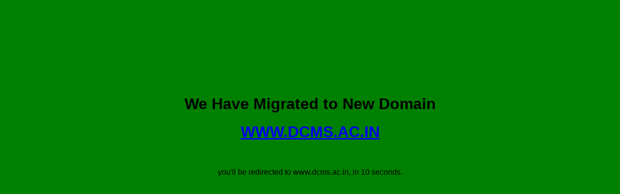

--- FILE ---
content_type: text/html
request_url: https://www.deccancollegeofmedicalsciences.com/
body_size: 115
content:
<!DOCTYPE html>
<html>
<head>
<style>
body {
  background-color: green;
}
.Estilo1 {font-family: Arial, Helvetica, sans-serif}
</style>
   <title>HTML Redirect</title>
   <meta http-equiv="refresh" content="10; url = https://www.dcms.ac.in" />
</head>
<body>
   <h1>&nbsp;</h1>
   <h1>&nbsp;</h1>
   <h1>&nbsp;</h1>
   <h1 align="center" class="Estilo1">	 We Have Migrated to New Domain </h1>
   <h1 align="center" class="Estilo1"><a href="https://www.dcms.ac.in/">WWW.DCMS.AC.IN</a> </h1>
   <p align="center" class="Estilo1">&nbsp;</p>
   <p align="center" class="Estilo1">you'll be redirected to www.dcms.ac.in, in 10 seconds.</p>
</body>
</html>